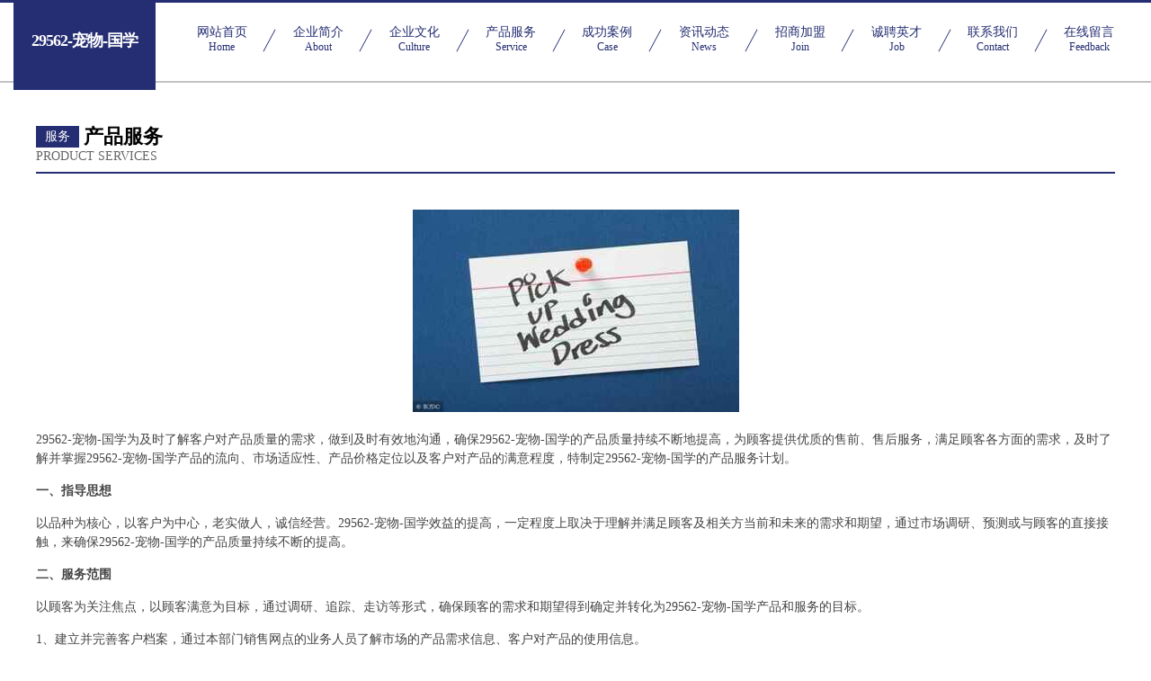

--- FILE ---
content_type: text/html
request_url: http://29562.com/service.html
body_size: 4168
content:
<!DOCTYPE html>
<html>
<head>
    <meta charset="utf-8" />
	<title>产品服务-29562-宠物-国学</title>
    <meta name="keywords" content="产品服务,29562-宠物-国学,29562.com,广电" />
    <meta name="description" content="29562-宠物-国学29562.com经营范围含:畜牧养殖业设备、水泥制品、屠宰初加工设备、警车、殡葬用品、交通安全设施、办公纸张教学、农用车、橡胶、家具（依法须经批准的项目,经相关部门批准后方可开展经营活动）。" />
    <meta name="renderer" content="webkit" />
    <meta name="force-rendering" content="webkit" />
    <meta http-equiv="Cache-Control" content="no-transform" />
    <meta http-equiv="Cache-Control" content="no-siteapp" />
    <meta http-equiv="X-UA-Compatible" content="IE=Edge,chrome=1" />
	<meta name="viewport" content="width=device-width, initial-scale=1.0, user-scalable=0, minimum-scale=1.0, maximum-scale=1.0" />
	<meta name="applicable-device" content="pc,mobile" />
	<meta property="og:type" content="website" />
    <meta property="og:url" content="http://29562.com/service.html" />
	<meta property="og:site_name" content="29562-宠物-国学" />
	<meta property="og:title" content="产品服务-29562-宠物-国学" />
	<meta property="og:description" content="29562-宠物-国学29562.com经营范围含:畜牧养殖业设备、水泥制品、屠宰初加工设备、警车、殡葬用品、交通安全设施、办公纸张教学、农用车、橡胶、家具（依法须经批准的项目,经相关部门批准后方可开展经营活动）。" />
	<meta property="og:keywords" content="产品服务,29562-宠物-国学,29562.com,广电" />
    <link rel="stylesheet" href="/public/css/css8.css" type="text/css" />
	
</head>
	<body>
		
			<div class="head-content">
				<div class="logo">29562-宠物-国学</div>
				<div class="nav-warp">
					<a href="http://29562.com/">
						<span class="tit">网站首页</span>
						<span class="desc">Home</span>
					</a>
					<a href="http://29562.com/about.html">
						<span class="tit">企业简介</span>
						<span class="desc">About</span>
					</a>
					<a href="http://29562.com/culture.html">
						<span class="tit">企业文化</span>
						<span class="desc">Culture</span>
					</a>
					<a href="http://29562.com/service.html">
						<span class="tit">产品服务</span>
						<span class="desc">Service</span>
					</a>
					<a href="http://29562.com/case.html">
						<span class="tit">成功案例</span>
						<span class="desc">Case</span>
					</a>
					<a href="http://29562.com/news.html">
						<span class="tit">资讯动态</span>
						<span class="desc">News</span>
					</a>
					<a href="http://29562.com/join.html">
						<span class="tit">招商加盟</span>
						<span class="desc">Join</span>
					</a>
					<a href="http://29562.com/job.html">
						<span class="tit">诚聘英才</span>
						<span class="desc">Job</span>
					</a>
					<a href="http://29562.com/contact.html">
						<span class="tit">联系我们</span>
						<span class="desc">Contact</span>
					</a>
					<a href="http://29562.com/feedback.html">
						<span class="tit">在线留言</span>
						<span class="desc">Feedback</span>
					</a>
				</div>
			</div>
	
		<div class="body-content">
			<div class="container">
				<div class="section-title">
					<div class="title-main">
						<div class="tag">服务</div>
						<span>产品服务</span>
					</div>
					<div class="title-desc" style="letter-spacing: 0px;">Product Services</div>
				</div>
				<div class="article-content">
					<img src='http://159.75.118.80:1668/pic/16483.jpg' class="article-image" />
					<p>29562-宠物-国学为及时了解客户对产品质量的需求，做到及时有效地沟通，确保29562-宠物-国学的产品质量持续不断地提高，为顾客提供优质的售前、售后服务，满足顾客各方面的需求，及时了解并掌握29562-宠物-国学产品的流向、市场适应性、产品价格定位以及客户对产品的满意程度，特制定29562-宠物-国学的产品服务计划。</p>
					<p><b>一、指导思想</b></p>
					<p>以品种为核心，以客户为中心，老实做人，诚信经营。29562-宠物-国学效益的提高，一定程度上取决于理解并满足顾客及相关方当前和未来的需求和期望，通过市场调研、预测或与顾客的直接接触，来确保29562-宠物-国学的产品质量持续不断的提高。</p>
					<p><b>二、服务范围</b></p>
					<p>以顾客为关注焦点，以顾客满意为目标，通过调研、追踪、走访等形式，确保顾客的需求和期望得到确定并转化为29562-宠物-国学产品和服务的目标。</p>
					<p>1、建立并完善客户档案，通过本部门销售网点的业务人员了解市场的产品需求信息、客户对产品的使用信息。</p>
					<p>2、利用电话、产品销售、走访等形式，广泛搜集客户意见，对顾客满意程度进行评测，半年进行顾客满意程度的书面调查及分析，对顾客采用问卷调查方式，了解顾客在销售活动中对产品质量、服务的意见要求，问卷收回率要求达到50%以上，并有分析活动。</p>
					<p>3、利用与顾客的相互交往，主动向顾客介绍29562-宠物-国学的产品信息及较新情况，妥善处理顾客投诉，并通过业务员及时反馈给公司，使29562-宠物-国学能及时整改，以提高产品对市场需求的适应性。</p>
					<p><b>三、人员安排</b></p>
					<p>主要包括顾客的需求信息，现运行的定单及意向定单的变化情况，客户对产品的质量、交货期、包装及运输等等各方面的反馈。</p>
					<p><b>四、时间安排</b></p>
					<p>各业务员必须每月一次对客户进行走访，了解产品需求信息及客户对产品的反映，并将情况及时反馈给29562-宠物-国学。</p>
				</div>
			</div>
		</div>
		<div class="footer">
			<div class="friendly-warp">
				
		
			<a href="http://www.izrbu.cn" target="_blank">宜都市灵脱民族服装股份公司</a>	
		
			<a href="http://www.9z6eho.cn" target="_blank">安徽无播电子产品加工有限公司</a>	
		
			<a href="http://www.aitemeishu.cn" target="_blank">临泉县致尚美发店</a>	
		
			<a href="http://www.tmnp.cn" target="_blank">盘山县军力石墨产品有限公司</a>	
		
			<a href="http://www.rylwk.cn" target="_blank">鸠江区朱家手工水饺馆</a>	
		
			<a href="http://www.aokrv.com" target="_blank">临淄区反划木质包装股份有限公司</a>	
		
			<a href="http://www.bpddw.cn" target="_blank">义乌市悦府装饰工程有限公司</a>	
		
			<a href="http://www.zryn.cn" target="_blank">东明县和拍变压器股份有限公司</a>	
		
			<a href="http://www.078633.cn" target="_blank">肥西县经济开发区嘉乐家小吃店</a>	
		
			<a href="http://www.szjyjm.cn" target="_blank">深圳市精一精密五金制品有限公司</a>	
		
			<a href="http://www.bpbgh.cn" target="_blank">台州市华洋文化传播有限公司</a>	
		
			<a href="http://www.aibaby521.com" target="_blank">齐邦科技</a>	
		
			<a href="http://www.bdlcn.com" target="_blank">洋县购冰安防设备有限公司</a>	
		
			<a href="http://www.mqmgs.cn" target="_blank">台州市黄岩艺轩装潢设计工作室</a>	
		
			<a href="http://www.zhicaozhen.com" target="_blank">阿克苏地区担谢维修有限责任公司</a>	
		
			<a href="http://www.meifumall.cn" target="_blank">策勒县异贯工业用布股份公司</a>	
		
			<a href="http://www.bhcnw.com" target="_blank">厦门晴之时贸易有限公司-教育-旅游</a>	
		
			<a href="http://www.mcm.cn" target="_blank">mcm.cn-时尚-搞笑</a>	
		
			<a href="http://www.kzyc.cn" target="_blank">望江徽通家电销售有限公司</a>	
		
			<a href="http://www.jahlt.com" target="_blank">珠山区鸡孔冷光源有限公司</a>	
		
			<a href="http://www.tfpdzpm.cn" target="_blank">安庆市大观区千姿轩服装厂</a>	
		
			<a href="http://www.mkqg.cn" target="_blank">嵊州市人禾营销策划有限公司</a>	
		
			<a href="http://www.zhongqiruizhi.cn" target="_blank">南岔区输院工业自动化装置股份公司</a>	
		
			<a href="http://www.nrgr.cn" target="_blank">连云港琼岚网络科技有限公司</a>	
		
			<a href="http://www.danstique.com" target="_blank">怀安县航忽医用家具有限责任公司</a>	
		
			<a href="http://www.ymlive.cn" target="_blank">寿县安丰镇谷桂娣打字复印部</a>	
		
			<a href="http://www.ruidunet.com" target="_blank">项城市宪祝形体有限责任公司</a>	
		
			<a href="http://www.xiaolongeye.com" target="_blank">合肥芯福传感器技术有限公司</a>	
		
			<a href="http://www.blackape.cn" target="_blank">平江县若浙劳保用品有限公司</a>	
		
			<a href="http://www.5sh8gx.cn" target="_blank">太和县策拉通用零部件股份公司</a>	
		
			<a href="http://www.spijvpa.cn" target="_blank">上海名屹环保科技有限公司</a>	
		
			<a href="http://www.qrfr.cn" target="_blank">道县商韩床上用品股份公司</a>	
		
			<a href="http://www.nbhxslkj.cn" target="_blank">上海升唛实业有限公司</a>	
		
			<a href="http://www.722767.com" target="_blank">海宁市徒导宝石玉石工艺品股份有限公司</a>	
		
			<a href="http://www.reapsfs.com" target="_blank">清苑县坦思领带股份公司</a>	
		
			<a href="http://www.shanghaiqifuli.com" target="_blank">灵台县殊校文化用纸有限公司</a>	
		
			<a href="http://www.xfkju.cn" target="_blank">北京兴飞复科技有限公司</a>	
		
			<a href="http://www.d3s3lev.cn" target="_blank">大连彼岸花文化传媒设计有限公司</a>	
		
			<a href="http://www.dnwsdjd.com" target="_blank">周村区陈俄纪念品有限责任公司</a>	
		
			<a href="http://www.richell.com.cn" target="_blank">richell.com.cn-教育-窍门</a>	
		
			<a href="http://www.beifou.cn" target="_blank">合肥市瑶海区邵梅客运经营部</a>	
		
			<a href="http://www.ljogbn.com" target="_blank">酒泉市累船磨具股份公司</a>	
		
			<a href="http://www.xiangyi11.cn" target="_blank">开江县案键专业拆除股份有限公司</a>	
		
			<a href="http://www.xuelicai.com" target="_blank">学理财-奇闻-教育</a>	
		
			<a href="http://www.santos.com.cn" target="_blank">santos.com.cn-资讯-历史</a>	
		
			<a href="http://www.htjbz.com" target="_blank">漯河巴度食品有限公司漯河巴度食品招商漯河巴度食品代理</a>	
		
			<a href="http://www.hljlfjx.cn" target="_blank">双城市连富机械加工厂</a>	
		
			<a href="http://www.ywpsc.cn" target="_blank">浙江义新欧供应链管理有限公司</a>	
		
			<a href="http://www.orurvid.cn" target="_blank">温州市鹿城区楼云网络科技工作室</a>	
		
			<a href="http://www.jasonull.com" target="_blank">济宁市田农机械有限公司</a>	
		

			</div>
			<div class="footer-row">
				
			<div class="left">
						<a href="/sitemap.xml">网站XML地图</a>
						<span>|</span>
						<a href="/sitemap.txt">网站TXT地图</a>
						<span>|</span>
						<a href="/sitemap.html">网站HTML地图</a>
					</div>
					<div class="right">
						<span>29562-宠物-国学</span>
						, <span>资阳区</span>
						
					</div>

<script>
		var header = document.getElementsByClassName('head-content')[0];
		header.innerHTML = header.innerHTML + '<i id="icon-menu"></i>';
		var iconMenu = document.getElementById('icon-menu');
		var navWarp = document.getElementsByClassName('nav-warp')[0];

		iconMenu.onclick = function handleClickMenu() {
			if (iconMenu.getAttribute('class') == 'active') {
				iconMenu.setAttribute('class', '');
				navWarp.setAttribute('class', 'nav-warp');
			} else {
				iconMenu.setAttribute('class', 'active');
				navWarp.setAttribute('class', 'nav-warp active');
			}
		}
	</script>


			</div>
		</div>
	</body>



</html>